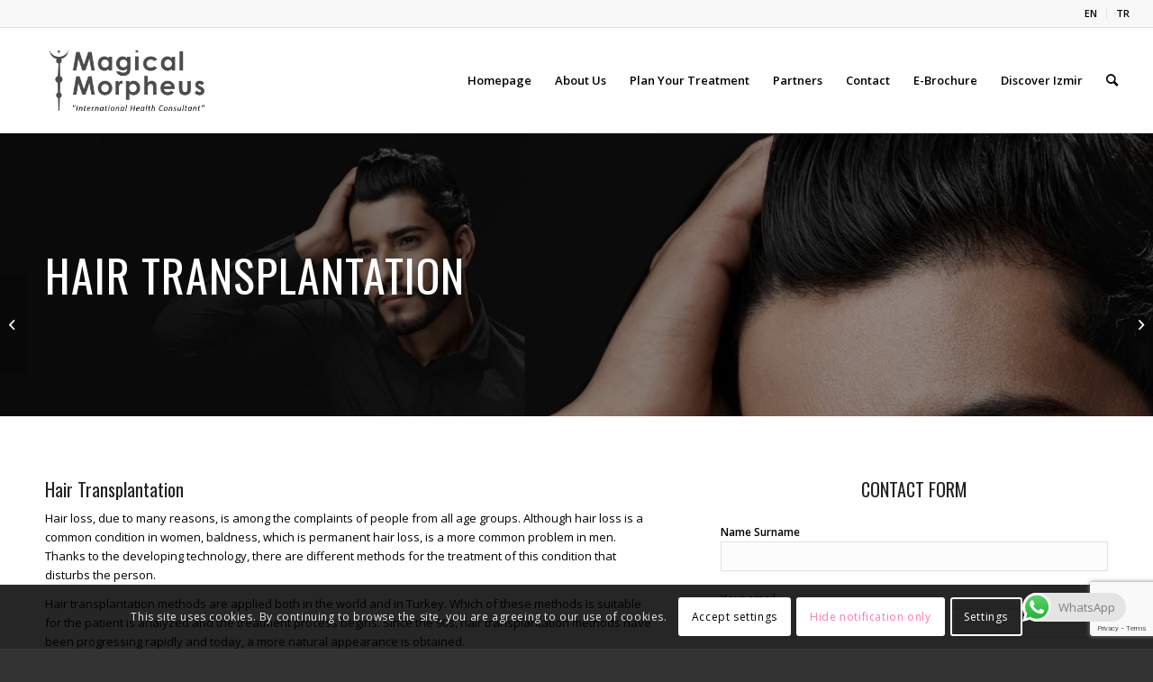

--- FILE ---
content_type: text/html; charset=utf-8
request_url: https://www.google.com/recaptcha/api2/anchor?ar=1&k=6LdueeUiAAAAAOAar17BHQ4rGi0KIsTuw4dzSZrS&co=aHR0cHM6Ly93d3cubWFnaWNhbG1vcnBoZXVzLmNvbTo0NDM.&hl=en&v=N67nZn4AqZkNcbeMu4prBgzg&size=invisible&anchor-ms=20000&execute-ms=30000&cb=lt8n3uiftr5m
body_size: 48780
content:
<!DOCTYPE HTML><html dir="ltr" lang="en"><head><meta http-equiv="Content-Type" content="text/html; charset=UTF-8">
<meta http-equiv="X-UA-Compatible" content="IE=edge">
<title>reCAPTCHA</title>
<style type="text/css">
/* cyrillic-ext */
@font-face {
  font-family: 'Roboto';
  font-style: normal;
  font-weight: 400;
  font-stretch: 100%;
  src: url(//fonts.gstatic.com/s/roboto/v48/KFO7CnqEu92Fr1ME7kSn66aGLdTylUAMa3GUBHMdazTgWw.woff2) format('woff2');
  unicode-range: U+0460-052F, U+1C80-1C8A, U+20B4, U+2DE0-2DFF, U+A640-A69F, U+FE2E-FE2F;
}
/* cyrillic */
@font-face {
  font-family: 'Roboto';
  font-style: normal;
  font-weight: 400;
  font-stretch: 100%;
  src: url(//fonts.gstatic.com/s/roboto/v48/KFO7CnqEu92Fr1ME7kSn66aGLdTylUAMa3iUBHMdazTgWw.woff2) format('woff2');
  unicode-range: U+0301, U+0400-045F, U+0490-0491, U+04B0-04B1, U+2116;
}
/* greek-ext */
@font-face {
  font-family: 'Roboto';
  font-style: normal;
  font-weight: 400;
  font-stretch: 100%;
  src: url(//fonts.gstatic.com/s/roboto/v48/KFO7CnqEu92Fr1ME7kSn66aGLdTylUAMa3CUBHMdazTgWw.woff2) format('woff2');
  unicode-range: U+1F00-1FFF;
}
/* greek */
@font-face {
  font-family: 'Roboto';
  font-style: normal;
  font-weight: 400;
  font-stretch: 100%;
  src: url(//fonts.gstatic.com/s/roboto/v48/KFO7CnqEu92Fr1ME7kSn66aGLdTylUAMa3-UBHMdazTgWw.woff2) format('woff2');
  unicode-range: U+0370-0377, U+037A-037F, U+0384-038A, U+038C, U+038E-03A1, U+03A3-03FF;
}
/* math */
@font-face {
  font-family: 'Roboto';
  font-style: normal;
  font-weight: 400;
  font-stretch: 100%;
  src: url(//fonts.gstatic.com/s/roboto/v48/KFO7CnqEu92Fr1ME7kSn66aGLdTylUAMawCUBHMdazTgWw.woff2) format('woff2');
  unicode-range: U+0302-0303, U+0305, U+0307-0308, U+0310, U+0312, U+0315, U+031A, U+0326-0327, U+032C, U+032F-0330, U+0332-0333, U+0338, U+033A, U+0346, U+034D, U+0391-03A1, U+03A3-03A9, U+03B1-03C9, U+03D1, U+03D5-03D6, U+03F0-03F1, U+03F4-03F5, U+2016-2017, U+2034-2038, U+203C, U+2040, U+2043, U+2047, U+2050, U+2057, U+205F, U+2070-2071, U+2074-208E, U+2090-209C, U+20D0-20DC, U+20E1, U+20E5-20EF, U+2100-2112, U+2114-2115, U+2117-2121, U+2123-214F, U+2190, U+2192, U+2194-21AE, U+21B0-21E5, U+21F1-21F2, U+21F4-2211, U+2213-2214, U+2216-22FF, U+2308-230B, U+2310, U+2319, U+231C-2321, U+2336-237A, U+237C, U+2395, U+239B-23B7, U+23D0, U+23DC-23E1, U+2474-2475, U+25AF, U+25B3, U+25B7, U+25BD, U+25C1, U+25CA, U+25CC, U+25FB, U+266D-266F, U+27C0-27FF, U+2900-2AFF, U+2B0E-2B11, U+2B30-2B4C, U+2BFE, U+3030, U+FF5B, U+FF5D, U+1D400-1D7FF, U+1EE00-1EEFF;
}
/* symbols */
@font-face {
  font-family: 'Roboto';
  font-style: normal;
  font-weight: 400;
  font-stretch: 100%;
  src: url(//fonts.gstatic.com/s/roboto/v48/KFO7CnqEu92Fr1ME7kSn66aGLdTylUAMaxKUBHMdazTgWw.woff2) format('woff2');
  unicode-range: U+0001-000C, U+000E-001F, U+007F-009F, U+20DD-20E0, U+20E2-20E4, U+2150-218F, U+2190, U+2192, U+2194-2199, U+21AF, U+21E6-21F0, U+21F3, U+2218-2219, U+2299, U+22C4-22C6, U+2300-243F, U+2440-244A, U+2460-24FF, U+25A0-27BF, U+2800-28FF, U+2921-2922, U+2981, U+29BF, U+29EB, U+2B00-2BFF, U+4DC0-4DFF, U+FFF9-FFFB, U+10140-1018E, U+10190-1019C, U+101A0, U+101D0-101FD, U+102E0-102FB, U+10E60-10E7E, U+1D2C0-1D2D3, U+1D2E0-1D37F, U+1F000-1F0FF, U+1F100-1F1AD, U+1F1E6-1F1FF, U+1F30D-1F30F, U+1F315, U+1F31C, U+1F31E, U+1F320-1F32C, U+1F336, U+1F378, U+1F37D, U+1F382, U+1F393-1F39F, U+1F3A7-1F3A8, U+1F3AC-1F3AF, U+1F3C2, U+1F3C4-1F3C6, U+1F3CA-1F3CE, U+1F3D4-1F3E0, U+1F3ED, U+1F3F1-1F3F3, U+1F3F5-1F3F7, U+1F408, U+1F415, U+1F41F, U+1F426, U+1F43F, U+1F441-1F442, U+1F444, U+1F446-1F449, U+1F44C-1F44E, U+1F453, U+1F46A, U+1F47D, U+1F4A3, U+1F4B0, U+1F4B3, U+1F4B9, U+1F4BB, U+1F4BF, U+1F4C8-1F4CB, U+1F4D6, U+1F4DA, U+1F4DF, U+1F4E3-1F4E6, U+1F4EA-1F4ED, U+1F4F7, U+1F4F9-1F4FB, U+1F4FD-1F4FE, U+1F503, U+1F507-1F50B, U+1F50D, U+1F512-1F513, U+1F53E-1F54A, U+1F54F-1F5FA, U+1F610, U+1F650-1F67F, U+1F687, U+1F68D, U+1F691, U+1F694, U+1F698, U+1F6AD, U+1F6B2, U+1F6B9-1F6BA, U+1F6BC, U+1F6C6-1F6CF, U+1F6D3-1F6D7, U+1F6E0-1F6EA, U+1F6F0-1F6F3, U+1F6F7-1F6FC, U+1F700-1F7FF, U+1F800-1F80B, U+1F810-1F847, U+1F850-1F859, U+1F860-1F887, U+1F890-1F8AD, U+1F8B0-1F8BB, U+1F8C0-1F8C1, U+1F900-1F90B, U+1F93B, U+1F946, U+1F984, U+1F996, U+1F9E9, U+1FA00-1FA6F, U+1FA70-1FA7C, U+1FA80-1FA89, U+1FA8F-1FAC6, U+1FACE-1FADC, U+1FADF-1FAE9, U+1FAF0-1FAF8, U+1FB00-1FBFF;
}
/* vietnamese */
@font-face {
  font-family: 'Roboto';
  font-style: normal;
  font-weight: 400;
  font-stretch: 100%;
  src: url(//fonts.gstatic.com/s/roboto/v48/KFO7CnqEu92Fr1ME7kSn66aGLdTylUAMa3OUBHMdazTgWw.woff2) format('woff2');
  unicode-range: U+0102-0103, U+0110-0111, U+0128-0129, U+0168-0169, U+01A0-01A1, U+01AF-01B0, U+0300-0301, U+0303-0304, U+0308-0309, U+0323, U+0329, U+1EA0-1EF9, U+20AB;
}
/* latin-ext */
@font-face {
  font-family: 'Roboto';
  font-style: normal;
  font-weight: 400;
  font-stretch: 100%;
  src: url(//fonts.gstatic.com/s/roboto/v48/KFO7CnqEu92Fr1ME7kSn66aGLdTylUAMa3KUBHMdazTgWw.woff2) format('woff2');
  unicode-range: U+0100-02BA, U+02BD-02C5, U+02C7-02CC, U+02CE-02D7, U+02DD-02FF, U+0304, U+0308, U+0329, U+1D00-1DBF, U+1E00-1E9F, U+1EF2-1EFF, U+2020, U+20A0-20AB, U+20AD-20C0, U+2113, U+2C60-2C7F, U+A720-A7FF;
}
/* latin */
@font-face {
  font-family: 'Roboto';
  font-style: normal;
  font-weight: 400;
  font-stretch: 100%;
  src: url(//fonts.gstatic.com/s/roboto/v48/KFO7CnqEu92Fr1ME7kSn66aGLdTylUAMa3yUBHMdazQ.woff2) format('woff2');
  unicode-range: U+0000-00FF, U+0131, U+0152-0153, U+02BB-02BC, U+02C6, U+02DA, U+02DC, U+0304, U+0308, U+0329, U+2000-206F, U+20AC, U+2122, U+2191, U+2193, U+2212, U+2215, U+FEFF, U+FFFD;
}
/* cyrillic-ext */
@font-face {
  font-family: 'Roboto';
  font-style: normal;
  font-weight: 500;
  font-stretch: 100%;
  src: url(//fonts.gstatic.com/s/roboto/v48/KFO7CnqEu92Fr1ME7kSn66aGLdTylUAMa3GUBHMdazTgWw.woff2) format('woff2');
  unicode-range: U+0460-052F, U+1C80-1C8A, U+20B4, U+2DE0-2DFF, U+A640-A69F, U+FE2E-FE2F;
}
/* cyrillic */
@font-face {
  font-family: 'Roboto';
  font-style: normal;
  font-weight: 500;
  font-stretch: 100%;
  src: url(//fonts.gstatic.com/s/roboto/v48/KFO7CnqEu92Fr1ME7kSn66aGLdTylUAMa3iUBHMdazTgWw.woff2) format('woff2');
  unicode-range: U+0301, U+0400-045F, U+0490-0491, U+04B0-04B1, U+2116;
}
/* greek-ext */
@font-face {
  font-family: 'Roboto';
  font-style: normal;
  font-weight: 500;
  font-stretch: 100%;
  src: url(//fonts.gstatic.com/s/roboto/v48/KFO7CnqEu92Fr1ME7kSn66aGLdTylUAMa3CUBHMdazTgWw.woff2) format('woff2');
  unicode-range: U+1F00-1FFF;
}
/* greek */
@font-face {
  font-family: 'Roboto';
  font-style: normal;
  font-weight: 500;
  font-stretch: 100%;
  src: url(//fonts.gstatic.com/s/roboto/v48/KFO7CnqEu92Fr1ME7kSn66aGLdTylUAMa3-UBHMdazTgWw.woff2) format('woff2');
  unicode-range: U+0370-0377, U+037A-037F, U+0384-038A, U+038C, U+038E-03A1, U+03A3-03FF;
}
/* math */
@font-face {
  font-family: 'Roboto';
  font-style: normal;
  font-weight: 500;
  font-stretch: 100%;
  src: url(//fonts.gstatic.com/s/roboto/v48/KFO7CnqEu92Fr1ME7kSn66aGLdTylUAMawCUBHMdazTgWw.woff2) format('woff2');
  unicode-range: U+0302-0303, U+0305, U+0307-0308, U+0310, U+0312, U+0315, U+031A, U+0326-0327, U+032C, U+032F-0330, U+0332-0333, U+0338, U+033A, U+0346, U+034D, U+0391-03A1, U+03A3-03A9, U+03B1-03C9, U+03D1, U+03D5-03D6, U+03F0-03F1, U+03F4-03F5, U+2016-2017, U+2034-2038, U+203C, U+2040, U+2043, U+2047, U+2050, U+2057, U+205F, U+2070-2071, U+2074-208E, U+2090-209C, U+20D0-20DC, U+20E1, U+20E5-20EF, U+2100-2112, U+2114-2115, U+2117-2121, U+2123-214F, U+2190, U+2192, U+2194-21AE, U+21B0-21E5, U+21F1-21F2, U+21F4-2211, U+2213-2214, U+2216-22FF, U+2308-230B, U+2310, U+2319, U+231C-2321, U+2336-237A, U+237C, U+2395, U+239B-23B7, U+23D0, U+23DC-23E1, U+2474-2475, U+25AF, U+25B3, U+25B7, U+25BD, U+25C1, U+25CA, U+25CC, U+25FB, U+266D-266F, U+27C0-27FF, U+2900-2AFF, U+2B0E-2B11, U+2B30-2B4C, U+2BFE, U+3030, U+FF5B, U+FF5D, U+1D400-1D7FF, U+1EE00-1EEFF;
}
/* symbols */
@font-face {
  font-family: 'Roboto';
  font-style: normal;
  font-weight: 500;
  font-stretch: 100%;
  src: url(//fonts.gstatic.com/s/roboto/v48/KFO7CnqEu92Fr1ME7kSn66aGLdTylUAMaxKUBHMdazTgWw.woff2) format('woff2');
  unicode-range: U+0001-000C, U+000E-001F, U+007F-009F, U+20DD-20E0, U+20E2-20E4, U+2150-218F, U+2190, U+2192, U+2194-2199, U+21AF, U+21E6-21F0, U+21F3, U+2218-2219, U+2299, U+22C4-22C6, U+2300-243F, U+2440-244A, U+2460-24FF, U+25A0-27BF, U+2800-28FF, U+2921-2922, U+2981, U+29BF, U+29EB, U+2B00-2BFF, U+4DC0-4DFF, U+FFF9-FFFB, U+10140-1018E, U+10190-1019C, U+101A0, U+101D0-101FD, U+102E0-102FB, U+10E60-10E7E, U+1D2C0-1D2D3, U+1D2E0-1D37F, U+1F000-1F0FF, U+1F100-1F1AD, U+1F1E6-1F1FF, U+1F30D-1F30F, U+1F315, U+1F31C, U+1F31E, U+1F320-1F32C, U+1F336, U+1F378, U+1F37D, U+1F382, U+1F393-1F39F, U+1F3A7-1F3A8, U+1F3AC-1F3AF, U+1F3C2, U+1F3C4-1F3C6, U+1F3CA-1F3CE, U+1F3D4-1F3E0, U+1F3ED, U+1F3F1-1F3F3, U+1F3F5-1F3F7, U+1F408, U+1F415, U+1F41F, U+1F426, U+1F43F, U+1F441-1F442, U+1F444, U+1F446-1F449, U+1F44C-1F44E, U+1F453, U+1F46A, U+1F47D, U+1F4A3, U+1F4B0, U+1F4B3, U+1F4B9, U+1F4BB, U+1F4BF, U+1F4C8-1F4CB, U+1F4D6, U+1F4DA, U+1F4DF, U+1F4E3-1F4E6, U+1F4EA-1F4ED, U+1F4F7, U+1F4F9-1F4FB, U+1F4FD-1F4FE, U+1F503, U+1F507-1F50B, U+1F50D, U+1F512-1F513, U+1F53E-1F54A, U+1F54F-1F5FA, U+1F610, U+1F650-1F67F, U+1F687, U+1F68D, U+1F691, U+1F694, U+1F698, U+1F6AD, U+1F6B2, U+1F6B9-1F6BA, U+1F6BC, U+1F6C6-1F6CF, U+1F6D3-1F6D7, U+1F6E0-1F6EA, U+1F6F0-1F6F3, U+1F6F7-1F6FC, U+1F700-1F7FF, U+1F800-1F80B, U+1F810-1F847, U+1F850-1F859, U+1F860-1F887, U+1F890-1F8AD, U+1F8B0-1F8BB, U+1F8C0-1F8C1, U+1F900-1F90B, U+1F93B, U+1F946, U+1F984, U+1F996, U+1F9E9, U+1FA00-1FA6F, U+1FA70-1FA7C, U+1FA80-1FA89, U+1FA8F-1FAC6, U+1FACE-1FADC, U+1FADF-1FAE9, U+1FAF0-1FAF8, U+1FB00-1FBFF;
}
/* vietnamese */
@font-face {
  font-family: 'Roboto';
  font-style: normal;
  font-weight: 500;
  font-stretch: 100%;
  src: url(//fonts.gstatic.com/s/roboto/v48/KFO7CnqEu92Fr1ME7kSn66aGLdTylUAMa3OUBHMdazTgWw.woff2) format('woff2');
  unicode-range: U+0102-0103, U+0110-0111, U+0128-0129, U+0168-0169, U+01A0-01A1, U+01AF-01B0, U+0300-0301, U+0303-0304, U+0308-0309, U+0323, U+0329, U+1EA0-1EF9, U+20AB;
}
/* latin-ext */
@font-face {
  font-family: 'Roboto';
  font-style: normal;
  font-weight: 500;
  font-stretch: 100%;
  src: url(//fonts.gstatic.com/s/roboto/v48/KFO7CnqEu92Fr1ME7kSn66aGLdTylUAMa3KUBHMdazTgWw.woff2) format('woff2');
  unicode-range: U+0100-02BA, U+02BD-02C5, U+02C7-02CC, U+02CE-02D7, U+02DD-02FF, U+0304, U+0308, U+0329, U+1D00-1DBF, U+1E00-1E9F, U+1EF2-1EFF, U+2020, U+20A0-20AB, U+20AD-20C0, U+2113, U+2C60-2C7F, U+A720-A7FF;
}
/* latin */
@font-face {
  font-family: 'Roboto';
  font-style: normal;
  font-weight: 500;
  font-stretch: 100%;
  src: url(//fonts.gstatic.com/s/roboto/v48/KFO7CnqEu92Fr1ME7kSn66aGLdTylUAMa3yUBHMdazQ.woff2) format('woff2');
  unicode-range: U+0000-00FF, U+0131, U+0152-0153, U+02BB-02BC, U+02C6, U+02DA, U+02DC, U+0304, U+0308, U+0329, U+2000-206F, U+20AC, U+2122, U+2191, U+2193, U+2212, U+2215, U+FEFF, U+FFFD;
}
/* cyrillic-ext */
@font-face {
  font-family: 'Roboto';
  font-style: normal;
  font-weight: 900;
  font-stretch: 100%;
  src: url(//fonts.gstatic.com/s/roboto/v48/KFO7CnqEu92Fr1ME7kSn66aGLdTylUAMa3GUBHMdazTgWw.woff2) format('woff2');
  unicode-range: U+0460-052F, U+1C80-1C8A, U+20B4, U+2DE0-2DFF, U+A640-A69F, U+FE2E-FE2F;
}
/* cyrillic */
@font-face {
  font-family: 'Roboto';
  font-style: normal;
  font-weight: 900;
  font-stretch: 100%;
  src: url(//fonts.gstatic.com/s/roboto/v48/KFO7CnqEu92Fr1ME7kSn66aGLdTylUAMa3iUBHMdazTgWw.woff2) format('woff2');
  unicode-range: U+0301, U+0400-045F, U+0490-0491, U+04B0-04B1, U+2116;
}
/* greek-ext */
@font-face {
  font-family: 'Roboto';
  font-style: normal;
  font-weight: 900;
  font-stretch: 100%;
  src: url(//fonts.gstatic.com/s/roboto/v48/KFO7CnqEu92Fr1ME7kSn66aGLdTylUAMa3CUBHMdazTgWw.woff2) format('woff2');
  unicode-range: U+1F00-1FFF;
}
/* greek */
@font-face {
  font-family: 'Roboto';
  font-style: normal;
  font-weight: 900;
  font-stretch: 100%;
  src: url(//fonts.gstatic.com/s/roboto/v48/KFO7CnqEu92Fr1ME7kSn66aGLdTylUAMa3-UBHMdazTgWw.woff2) format('woff2');
  unicode-range: U+0370-0377, U+037A-037F, U+0384-038A, U+038C, U+038E-03A1, U+03A3-03FF;
}
/* math */
@font-face {
  font-family: 'Roboto';
  font-style: normal;
  font-weight: 900;
  font-stretch: 100%;
  src: url(//fonts.gstatic.com/s/roboto/v48/KFO7CnqEu92Fr1ME7kSn66aGLdTylUAMawCUBHMdazTgWw.woff2) format('woff2');
  unicode-range: U+0302-0303, U+0305, U+0307-0308, U+0310, U+0312, U+0315, U+031A, U+0326-0327, U+032C, U+032F-0330, U+0332-0333, U+0338, U+033A, U+0346, U+034D, U+0391-03A1, U+03A3-03A9, U+03B1-03C9, U+03D1, U+03D5-03D6, U+03F0-03F1, U+03F4-03F5, U+2016-2017, U+2034-2038, U+203C, U+2040, U+2043, U+2047, U+2050, U+2057, U+205F, U+2070-2071, U+2074-208E, U+2090-209C, U+20D0-20DC, U+20E1, U+20E5-20EF, U+2100-2112, U+2114-2115, U+2117-2121, U+2123-214F, U+2190, U+2192, U+2194-21AE, U+21B0-21E5, U+21F1-21F2, U+21F4-2211, U+2213-2214, U+2216-22FF, U+2308-230B, U+2310, U+2319, U+231C-2321, U+2336-237A, U+237C, U+2395, U+239B-23B7, U+23D0, U+23DC-23E1, U+2474-2475, U+25AF, U+25B3, U+25B7, U+25BD, U+25C1, U+25CA, U+25CC, U+25FB, U+266D-266F, U+27C0-27FF, U+2900-2AFF, U+2B0E-2B11, U+2B30-2B4C, U+2BFE, U+3030, U+FF5B, U+FF5D, U+1D400-1D7FF, U+1EE00-1EEFF;
}
/* symbols */
@font-face {
  font-family: 'Roboto';
  font-style: normal;
  font-weight: 900;
  font-stretch: 100%;
  src: url(//fonts.gstatic.com/s/roboto/v48/KFO7CnqEu92Fr1ME7kSn66aGLdTylUAMaxKUBHMdazTgWw.woff2) format('woff2');
  unicode-range: U+0001-000C, U+000E-001F, U+007F-009F, U+20DD-20E0, U+20E2-20E4, U+2150-218F, U+2190, U+2192, U+2194-2199, U+21AF, U+21E6-21F0, U+21F3, U+2218-2219, U+2299, U+22C4-22C6, U+2300-243F, U+2440-244A, U+2460-24FF, U+25A0-27BF, U+2800-28FF, U+2921-2922, U+2981, U+29BF, U+29EB, U+2B00-2BFF, U+4DC0-4DFF, U+FFF9-FFFB, U+10140-1018E, U+10190-1019C, U+101A0, U+101D0-101FD, U+102E0-102FB, U+10E60-10E7E, U+1D2C0-1D2D3, U+1D2E0-1D37F, U+1F000-1F0FF, U+1F100-1F1AD, U+1F1E6-1F1FF, U+1F30D-1F30F, U+1F315, U+1F31C, U+1F31E, U+1F320-1F32C, U+1F336, U+1F378, U+1F37D, U+1F382, U+1F393-1F39F, U+1F3A7-1F3A8, U+1F3AC-1F3AF, U+1F3C2, U+1F3C4-1F3C6, U+1F3CA-1F3CE, U+1F3D4-1F3E0, U+1F3ED, U+1F3F1-1F3F3, U+1F3F5-1F3F7, U+1F408, U+1F415, U+1F41F, U+1F426, U+1F43F, U+1F441-1F442, U+1F444, U+1F446-1F449, U+1F44C-1F44E, U+1F453, U+1F46A, U+1F47D, U+1F4A3, U+1F4B0, U+1F4B3, U+1F4B9, U+1F4BB, U+1F4BF, U+1F4C8-1F4CB, U+1F4D6, U+1F4DA, U+1F4DF, U+1F4E3-1F4E6, U+1F4EA-1F4ED, U+1F4F7, U+1F4F9-1F4FB, U+1F4FD-1F4FE, U+1F503, U+1F507-1F50B, U+1F50D, U+1F512-1F513, U+1F53E-1F54A, U+1F54F-1F5FA, U+1F610, U+1F650-1F67F, U+1F687, U+1F68D, U+1F691, U+1F694, U+1F698, U+1F6AD, U+1F6B2, U+1F6B9-1F6BA, U+1F6BC, U+1F6C6-1F6CF, U+1F6D3-1F6D7, U+1F6E0-1F6EA, U+1F6F0-1F6F3, U+1F6F7-1F6FC, U+1F700-1F7FF, U+1F800-1F80B, U+1F810-1F847, U+1F850-1F859, U+1F860-1F887, U+1F890-1F8AD, U+1F8B0-1F8BB, U+1F8C0-1F8C1, U+1F900-1F90B, U+1F93B, U+1F946, U+1F984, U+1F996, U+1F9E9, U+1FA00-1FA6F, U+1FA70-1FA7C, U+1FA80-1FA89, U+1FA8F-1FAC6, U+1FACE-1FADC, U+1FADF-1FAE9, U+1FAF0-1FAF8, U+1FB00-1FBFF;
}
/* vietnamese */
@font-face {
  font-family: 'Roboto';
  font-style: normal;
  font-weight: 900;
  font-stretch: 100%;
  src: url(//fonts.gstatic.com/s/roboto/v48/KFO7CnqEu92Fr1ME7kSn66aGLdTylUAMa3OUBHMdazTgWw.woff2) format('woff2');
  unicode-range: U+0102-0103, U+0110-0111, U+0128-0129, U+0168-0169, U+01A0-01A1, U+01AF-01B0, U+0300-0301, U+0303-0304, U+0308-0309, U+0323, U+0329, U+1EA0-1EF9, U+20AB;
}
/* latin-ext */
@font-face {
  font-family: 'Roboto';
  font-style: normal;
  font-weight: 900;
  font-stretch: 100%;
  src: url(//fonts.gstatic.com/s/roboto/v48/KFO7CnqEu92Fr1ME7kSn66aGLdTylUAMa3KUBHMdazTgWw.woff2) format('woff2');
  unicode-range: U+0100-02BA, U+02BD-02C5, U+02C7-02CC, U+02CE-02D7, U+02DD-02FF, U+0304, U+0308, U+0329, U+1D00-1DBF, U+1E00-1E9F, U+1EF2-1EFF, U+2020, U+20A0-20AB, U+20AD-20C0, U+2113, U+2C60-2C7F, U+A720-A7FF;
}
/* latin */
@font-face {
  font-family: 'Roboto';
  font-style: normal;
  font-weight: 900;
  font-stretch: 100%;
  src: url(//fonts.gstatic.com/s/roboto/v48/KFO7CnqEu92Fr1ME7kSn66aGLdTylUAMa3yUBHMdazQ.woff2) format('woff2');
  unicode-range: U+0000-00FF, U+0131, U+0152-0153, U+02BB-02BC, U+02C6, U+02DA, U+02DC, U+0304, U+0308, U+0329, U+2000-206F, U+20AC, U+2122, U+2191, U+2193, U+2212, U+2215, U+FEFF, U+FFFD;
}

</style>
<link rel="stylesheet" type="text/css" href="https://www.gstatic.com/recaptcha/releases/N67nZn4AqZkNcbeMu4prBgzg/styles__ltr.css">
<script nonce="jAr0x0npIPKv1IvnubQYzQ" type="text/javascript">window['__recaptcha_api'] = 'https://www.google.com/recaptcha/api2/';</script>
<script type="text/javascript" src="https://www.gstatic.com/recaptcha/releases/N67nZn4AqZkNcbeMu4prBgzg/recaptcha__en.js" nonce="jAr0x0npIPKv1IvnubQYzQ">
      
    </script></head>
<body><div id="rc-anchor-alert" class="rc-anchor-alert"></div>
<input type="hidden" id="recaptcha-token" value="[base64]">
<script type="text/javascript" nonce="jAr0x0npIPKv1IvnubQYzQ">
      recaptcha.anchor.Main.init("[\x22ainput\x22,[\x22bgdata\x22,\x22\x22,\[base64]/[base64]/[base64]/[base64]/[base64]/[base64]/KGcoTywyNTMsTy5PKSxVRyhPLEMpKTpnKE8sMjUzLEMpLE8pKSxsKSksTykpfSxieT1mdW5jdGlvbihDLE8sdSxsKXtmb3IobD0odT1SKEMpLDApO08+MDtPLS0pbD1sPDw4fFooQyk7ZyhDLHUsbCl9LFVHPWZ1bmN0aW9uKEMsTyl7Qy5pLmxlbmd0aD4xMDQ/[base64]/[base64]/[base64]/[base64]/[base64]/[base64]/[base64]\\u003d\x22,\[base64]\\u003d\\u003d\x22,\x22w4/ChhXDuFIXMsO/wr5fVsO/w7fDtMKpwqtvAX0Dwq7ClMOWbi5cVjHChz4fY8O9ccKcKWxDw7rDsz3DqcK4fcOMYMKnNcOycMKMJ8OQwr1JwpxHMADDgA0JKGnDvxHDvgEpwqUuARRtRTUhNRfCvsKtesOPCsKvw4zDoS/CrjbDrMOKwqPDvWxEw4PCkcO7w4Q4HsKeZsOewrXCoDzCix7DhD85ZMK1YGrDjQ5/OsKyw6kSw7hYecK6UTIgw5rCvQF1bzwdw4PDhsK6Dy/[base64]/woPCiyzCiSVBw4HDilfDvV3CklNVw7QrwrzDs2xVNm7DnG3CgcK5w5dbw6NlLMKew5TDl07Dr8ONwo96w4fDk8Orw5DCnj7DvsKmw4UERcOiVjPCo8Oyw5dnYlxJw5gLdsObwp7CqFvDgcOMw5PCqQbCpMO0TULDsWDCnC/CqxpgFMKJacKKWsKUXMKWw6J0QsKKZVFuwrx4I8KOw7nDoAkMI0theX8Gw5TDsMKAw4YueMOiFA8aSSZgcsKOGUtSCgVdBTNRwpQ+fMO3w7cgwq3Cn8ONwqxaZT5FM8KOw5h1wpfDtcO2TcOfecOlw5/Cu8KnP1g6wpnCp8KCGMKwd8KqwonCosOaw4pIWWswScOyRRt6L0Qjw4PCsMKreHpDVnNrIcK9wpxxw4N8w5Y6wqY/w6PCu3oqBcOvw6QdVMOdwr/DmAIRw6/Dl3jCjMK2d0rCucOqVTgjw65uw510w7BaV8K/b8OnK3jCr8O5H8KcdTIVfsORwrY5w4lhL8OsR2opwpXCnGwyCcKNBkvDmmrDsMKdw7nCq3ldbMKTH8K9KCrDrcOSPQLCr8ObX0jCpcKNSVzDosKcKw/ClhfDlyDCtwvDnXjDrCEhwobCssO/RcK3w7ojwoRuwqLCvMKBNUFJIRVJwoPDhMKiw5YcwobCgnLCgBEVElrCisK+TgDDt8KcPFzDu8KTa0vDkTnDjsOWBRDCvRnDpMKewodufMOsBk9pw4FdwovCjcKCw4x2CzsMw6HDrsK/GcOVwprDqsOmw7t3wos/LRR2GB/DjsKZdXjDj8ORwpjCmGrCgznCuMKiLsKrw5FWwqbCg2h7GQYWw7zCpzPDmMKkw5jCpnQCwogLw6FKYMO8wpbDvMOiCcKjwp1Cw59iw5AyHxBRNDbCvW/Dt0nDr8ORMMKCKwMiw4lDbcOFYA92w47Dh8KqakTCk8KHIXNLcMKUf8OJNFDDvGhSw74rBETDvzI4RkHCiMKOPsOjw5nDkk8mw7A5w5xWwqzDvxUYwqzDiMOJw4Ziwo7CsMKWw5ouVsO/[base64]/[base64]/CsMOxZgvDpQAyaCwRYMKoRMKRRhzDiylEw7ksFC7DqcKTw6/ClsOuAwwcw5XDk0tKQQvCt8Kjw7TCg8OFw5zClsOPw67CgsOIwpdNME3Cu8K5aH0iIMK/[base64]/Cp27Cm8O4woXCsEZ6w7PCs0bCnzrCo8O5Wx/DgENsw4/CqicSw4DCp8Kvw7bCnBXCnMOUw4V4wpTDnnDCicOqIyUBw7DDkzrDgcKAfcKrQcOJMVbCl1duesK2MMO2Qj7CnMOZw5FEL1DDkHgEacKZw5fDhMK5A8OMZcOmP8KWw5DCoh/DrkjCoMK1fsK9w5Elw4bCm01+KErCvCXDoXQMTBFCw5/Dn1DCnsK5HwPCjcO4U8KHeMKzXEXCoMKMwoHDncKPJhfCjE3DkmEtw4LCoMOSwo3CscKXwplYZSvClsK6wrdTNsO6w6LDiFHDs8OlwprDv3lxSMONw5E+DMKDwr/CknRrOGvDpVQQw6HDgcKLw7Q9XhTCui16w7TDpkNaPmrCpU9RYcOUwot0CcOVTStsw53CrMO4w4fDmcK7w7LDr2HCisOtwrbCuV3DtMOew63ChcKewrVWCTLDp8KNw7vClcOMIxBmXW/DjcKcw54xWcORVcOCw5xgf8Kbw71sw4bCpMOhw7HDvMK7worDh1PDpjrCtXzDhMO5X8K5b8OwXMOfwrzDscOqFl/ChkBnwr0Dwo45w67Ck8KFwolLwr7Dq1sacWYFwpc/w5HDokHDpUl1wrvDozVMBQHDll90w7fCvG/DncK2WT5fQMOIw6PCqcOgwqArCcOZw5jCmQPDogDDtHYqwqdIZ0c/[base64]/DvMOiWwXCs8KCwqDDs8Olw4TCncOeS8OkcgTDiMKpBMOnw5InRwbDp8OTwps7c8KawofDmUYkRMOnY8Kxwr7CrcK1KCLCqMOrLMKPw4fDqyLCkzfDsMKBEyEUwo/DssOIezMKwpxbw7A5TcOmw6hFb8KWw5nDq2jCjwpsDsKPw6bCriZrw5jCgiR/[base64]/wojCrwPDu8KBw7LCisKrCsOhwoLDgMK8CyrCoMKJOMOtw5QLL0haKMOrw74lF8O4w4nDpDXDp8K1GRHDhHbCvcK3S8OtwqXDkcOzw5JDwpcdw4F3w5olw4fCmFx2w5nDrMOjQ11Xw4gJwotHw6cXw4UQW8KVwrnCu3l/[base64]/wod7XTrDhcKlwqTCtlcOw4XChllAB8KiZwjDhMKGw6LDm8O7Sy9fFcKETSfDqlBuwobCt8K1B8Oow4rDoRvCsj7Dm0nDq13CvsK4w5zCpsKmw7gww73DkEPDosOlJhB9wqALwq3DgMOCwpvCq8OkwpN4wqHDuMKpE2/CujzCnUN3AsKsecOjAiZWEhHCkXEFw7l3worDk04Awq0uw494KkzDtcOrwqPDlcOIQcOAD8OTfH3Dr0zChGvCj8KBNlTCp8KcVRMkwp3Cm0DCjcKuwrvDrCrCkz4FwqRfbMOmNVAywpwPYAHCmsK+wrpDw78xZg/DjllnwosbwpbDsEjDh8Krw5l2KB7DtSDChsKhCcKqwqR4w785AMOuw7rDmnHDqwbDtsOZZcObei7DmxwwHcO2Ikoww5bCsMOjeA/DtcKcw794WRTDh8KYw5LDp8Kjw6h8Eg/CkSPDgsKBIjxpTsOOQMKJwpXCj8OvRVUTwqs/w6DCvsOXTcKqVMKKwpYAc1jDgEAtNcODw4BUw7jDkcOMT8K4w7vDrglpZEzDkcKtw7jClz3Du8OZR8KbKsOVbQ/Dr8OzwqbDqcOEwpDDjMO8KRDDjRJ5w5wMSsK/[base64]/DuMOuw4jCmyp4w6Irw7rCj8O6wpnDtnZzUDPDjFbDicKDCMKnbwNgECo0L8K0wo1jw6bChW8KwpQIwoJPb1N3w7A+RjzCn2HDuURNwqxJw5DCjMK8P8KbJRhewpLDqsOQASBiwqQAw5R/ZTTDncOww7cwYcOVwqnDgGNeHcKBwpDDh00Xwoh9CsKFfGzCk2/Co8OEw7Blw53ClMK1wrvCh8K0WGDDrsKzw6sfMsKWwpDDqmADw4AQG08Kwqpyw4/DuMOObCoYw4hXw7jDhcKSOsKAw416wpMiB8KwwpkhwpjDlwxfIxNawp49w5LCosK6wqnDrkB1wqwow5/Dp0rDu8KZwpwfV8O5HSPCk0owdH/DjMO9DMKDw4lpcHjCqztJTcOrw63Dv8KdwrHCssOEwrjCjMOMdSHChsKRKMKMwqfCih5jFcO1w6zCpsKIwoLCkW7Cj8OJMiZTQ8OfCcKKbCRgXMOoPCnCocKOICZAw60tRmtBw5zCosOEw7/CscKff24cwow1wphgw7/DmRxywq4YwqLCjMOtaMKRw4HChGDCkcO3ITEIJsKhw7DCh2dHPSDDhWbDjiRQwrXDmcKfeU/[base64]/DnTrCkVl5HAZNw5fDrVo2H1weE07CuANWw5LDqQ/[base64]/w70xZ1UjfXp5wr7DpDcvJcKofEnDicOkS3zDljbCgMKxw4x8wqTDpcOtw7YaLMKowroPwpDCoDnDtMOxw5BIfsOVOEHDjsKQbF5AwqtQGjDCl8KbwqvDisKWwrhfcsKiC3gzw505w6lzwoPDsko9H8OGworDtMOvw67CscKVwq/Di1xOwq7CtMOOw5Z/C8K4wqllw7rDhEDCtMKNwqbCgX8Nw5FCwoLCvAvDqcKUwqdmYcOjwrzDvsOodCrDlD1rwq7DpzNVd8OQw4oebW/DscK0UE7Cq8OEfcK3CMOoN8KjBELCosOrwrLCsMK6w5rCrXBAw6o7w75BwoI3dsKtwrsvO2TCicOdUmLCpT0YJx5jFgnDssK4w6XCu8O6w6jCmFfDnjVaPD/Ctkd2E8Kmw73DkcONwojDqsO8GsOVZCbDmcOgw4sHw5JHFcO+U8O0ecKlwrcbNg9WcMKtVcO0wonCu2tKPkfDucOaGhlvQcKkbMOVE1ZMO8KCwpRgw6hSM2TCuHMxwprDnyxcVjdbwq3DusO6wo8GIA/Do8OcwoM4TE95w7YVwo9fKsKIZQ7Co8OQwqPCswg5BMOmwqs8woI7d8KLZcO6wp5mHEYXBcKwwrTDqjPDhiIXwo5Iw77Dv8Kbw7pOGU/DuklWw5RVwrfDg8O7a1Ybw67DhUcxWzFOw4jCncOfecKdwpXDk8OIwq7Cq8O9w74swpUYCgJ+QMOJwp3DpxcRwoXDr8KHRcK/w53DicKswoLDqMKywp/DlcKtw6HCoTLDlinCm8K9woY9VMOVwppvElzDlkwhNBDCvsOjY8KJGsORw5/[base64]/[base64]/DlW8dSyHDlcKqwpTDjcKywqQyI1vDpk/CsQIYI0w4w5pKScKuw5jDj8KYwqrCpMOgw6PDqMKDDcKYw4AuDMKafzUAdRrCkcOPw6R/wrUswqNyasOAw5DCjFJawpoMXVlvwoVewr9hIMKJV8ODw4PDlMOrw5h7w6HCrcO1wpnDm8OfdBfDsl3DiB4bVgh7ImXChcOIWMK8RMKcKsOAacO3acOeAMOfw77DngkFWMK/Tz4Nw7jCvETClMOJw6DDoSbDg0QPw7oTwrTDpX88wpbCnsKTwpfDsTzDr2jDqWHCnlc/w6LCv3cfL8KIUjPDjMOZI8KKw6rCkBEVXMO/HUHCokfCvhE9wpBXw4zCqgPDvmHDrVjCohRkCMOIBMKeLcOEfHnDk8ORwolFwpzDucKMwp/ClMOcwr7CrsONwqzDnsOfw4hOb31TbnzCuMKMNnR2w4ccw6AtwpHCsSrCvcObDlbCgy3Cq1vCsURHYHbDtCJ/[base64]/wpoowoTDizLCpEMQfCBfw4bCiztNw6TDiMOHw77Dgw8HM8Ohw6sNw5TCocO2YcOZNBHCsh/CgWDDsBEMw51PwpLDuiddfcOqKsK9eMKew7V2JmFVKRbDtMO1HWsuwoXDgVnCuRnCtMODQsOsw7omwoVDwq4uw57CkX3CuwRxOT0yQmPDgRfDpCzCoBJCJMOiw7Raw4zDkAHCq8KUwrDDo8KvPUHCocKHw6ALworCi8KFwp8Jb8KZeMOdwrnCmcOewphgw5kxGMKywr/CqsKNDMK9w58vEMK0wqtoGiDCsDLCtMOPMcOJNcKMwpjDnkMfWMOVT8KuwpJuw4cKwrFMw5g/GMOJYEnCoV5gw7EYN1NHIRjCpMKdw4EQRcKFw4LCucOSw4ZxXT99HsK7w7RKw70KOiIqfULDncKkJ3rDjMOKw7oDFBjDksK1wqHCgGPDnwnDpcKtaFDCvS84MUrDrMOEw5bCscKkOMOrEWQowqIXw6/CkcONw7LDvzAXTXF8IypLw5pqw5Yww5QvUcKKwox8wrsnwoHClMO/JMKFDRdGHhzDkMOqwpQmKMK3w78mbsOpw6BFWMO4VcOGecO/XcKnwqDDrH3DlMKpeDotOsKdwp93wp/CnhNsScKgw6cSKRjDmjwsMAFIGTPDkMOgw7HCiGXCtcKEw4IDw6dYwqEscMO0wrEmwpwGw4DDinB0DsKHw4U2w7wMwrjDsU8fEV7CvcO8EwMyw5LCosOwwq3CkH3DhcK0MG4vFWEMwoYJwrLDpB/CkVJ4wq5aCmrCucODNMOYOcK1w6PDmcKLwr3DgV/DhjtKw4nDqsK1w7hSQcK3a0PCrcOyDG3Cvz0Nw61Uwqd1DyfDoyp0w7zCiMOpwqkTw4wMwp3Cg31uScK4wpYDwpV+wqdjbwrCihvDlnhmwqTCo8KkwrrCtyAtwp5uLzPDixbClcK8fMOywr3CgjHCucK0wpguwr0Ywq1hEkvCkH4FE8O/[base64]/Cs8KefMOMworDrkx0wq7DjToSwoNbwqnCjRoPwqTDsMKRw5J4NsOyV8OfXBTCjSJJcmADR8OsW8Kwwqs2MVXCkgvCn3/[base64]/[base64]/CpH3CscO1w59xwpLCmcK6w6rCjsKQw5UBwofCsVhZw4nCnsKBwrTCv8Opw5fDhDsOwqNGw4vDlsOAwrDDl0LDj8Oow7RfEh8TA1PDhXFQIBTDtRzDrhlFdcKXwq7DsmrCh35EP8Kaw5lDFMKhPQXCq8KfwpRyLMOoIwDCs8OZworDg8OWwrzCtA3ChmApSxIxw7/[base64]/WgZHwrAwe0rDv01sw4DCgUM0b3nDq8KlHksJZnbDv8Oiw41Fw7fCsFvChyrDlD7Cv8Osa2c+PFYkKWwhasKkw55oLBB8UcOEccKSMcOGw40bf2g/[base64]/DrVcobQbDjcOFw6TDqcOqwqcAT8OKWMKCwpp1ATM0ScOHwoZ9woJgCmYcJzoxX8O0w5YEXykJSFjCuMO5LsOAwozDk0/[base64]/DMKOGMKlM3rCncKkb8OjLsKYTFLDo3hBMiAPwpNOwoIIN38ON0U6w4PCisOOE8Oow6/DisOzUsKBwqjCmxQ7fMKswpYhwodWalrDuXLCk8Kawq7Cg8K8wpbDrA4Iw4bDoT9Ww5c4UklDQsKNb8KhFMOrwovCpMKQwqLDi8KsXGI2w58aAcKwwpjCrW4ya8OFa8OLXMO8w4rCh8Opw7bDgFI1ScKqLsKkTDsTwqnCvcOKBsKnZ8OtbGgYwrPCmS82A1IxwrLCvC/DqMK0wpHCgXDCtsKSGjvCpMKSN8K8wrLChmdiXMO/c8OcecK0D8Omw73Cu2fCuMKPXHANwr4zNMOAE1EHL8KbFsOWw4zDj8KDw4nCr8OCCMKvXRBHw5fCjcKUwqhfwpTDonfCi8Omwp7CokjCmQ/DoWMpw7rDrkB0w5rCtgjDsEBewoTDg0PDucOQU3/Cg8OywpRpecKVPGEpNsKCw7R/[base64]/Cp2XDscK5cMKowrbCkUvDtVnDtRHDui1iDMOBw73DhjMtwodtw5rDnFdyC1sOOiZcwpnDmzbDlcKGXxHCvsOgcBdnwrp+woZYwrpTwr7Dh2kRw6XDpB/CjsOvO17ClyETwq7CpzYhIQDCozwNNMOLc17Co38rw7TCqsKpwpk4SljCkH9LPMK5S8O+wqTDngbCiHvDl8KidMKVw5PDi8ODw6phRh/DncKMf8KSw6Z3EcOFw4scwrTDm8KOJcKZw60uw6p/Q8OSbGjCj8KvwolAw6jCncOpw7zDt8OOTinDqsKTYhPCnV3DtEPChsKBwqgqWsOQC31JJVRDKXJuw4TCkT9bw5/Djj/CtMOPwpEswonCl1oKDz/DinlhCWHDjh4fw7QnWhbCu8Oxw6jChhRSwrdWwqXDlsOdwoXCsX/[base64]/CixdGN8KGKsOrbMOkw7jDl1BeCsOuwo/CocK+w4bCs8KZw4jDnUFyw4AaAFPDjsKew6tlDsKsdXJ3wpALQMOUwqjCgk45wqTCqWfDscOWw5UnDz/DqMKYwqc2ZjLDjMOsKsOVVsOJw79Xw6whCz/DhMOpAsK0OsO2HkvDgWosw7/Cm8ObPUDChiDCrhdGw5PCtCMFKMOOLsOMwrTCsmYowp/Do0PDtGjCi0jDm23CoRHDr8Kdw44Lc8ORXl7DtRDCmcOfWcKCWnPCoFzDv2fDmRbCrMOZERsywr5gw4vDgMKKwrfDjnvCjMKgwrbChsO/YgrCoC3Du8ONfsK7f8OXdcKYesKRw4rDmsOew49nTUDClwfCqsOYasKiwrbCu8O0NVgmQ8OIw6ddbyUEwoFpKgjCgMK0M8KSw5onZcK7wr8tw6nDkcOJw7rDgcOew6PChcK0ZB/Chw8Pw7XDhDHCsSLDn8K/JcOPwppWLsKzw6dZW8Otw7MuU1APw4hJwoPCk8KAw7jDrMOHYgIhXMOBwr7CpG7DkcOYGcKiw6vDsMKkw5bCrTLCpcOowrJ0fsKLQkdQJMK/[base64]/CiMO/KF/DpH/Di8KXw49iwrdawpwfw6Ylw6Bfwp/[base64]/XFfDjUPDisKsC8OfwqI+w7PDvsOQw4/Cj8KUBUvDisOnWnDDtMOsw7DCu8KfZU7Ct8KsbcKNw683w6DCscKjS1/CjHp+aMK7wqzCriTCm2RXZ1rDlcORAVHCnHzCo8OFIQUcFEnDlR3CkcKQUzDDlX3DqsOsfMOYw5gyw5zDi8OTwqlQw5XDqgNpwr3CpjTChEvDt8OIw6sYawzCkcKlw4fCnznDh8KNK8Ofwrk4IsO6GU/[base64]/Dkg7ClVXCu8KdYcKZTF/DpAFHdsK/[base64]/CvQzCpx3CrMK9CGvClz/Cj8KDFTYUURYDLsOfw6siwrNAGlDCo0ZWwpbCuzRDw7PDpQnDg8KQYVkew5k2NkBlw4pAcsOWaMKnwrA1BMOOBnnCqRRAbxTDr8KQUsKQSlNMVxbDlcKMLR3CgyHClGvCrzs6wrzDnsO/csKsw7bDmMOlw6HDohcQwoLClXXDtgTDml5Nw54hwq/Du8OnwqLCqMOnSMKZwqfDhsO3wp/CvER4MErCrsKjSMKTw51/dGBEw6BtDkfDpMOgwqvChMO0PAfCrQLDuTPCusK9wr5bEnTDmcKWw5ACw7PCkFg6IcO+w6kIMEDDt3xgw6zDocOdIMORFsOAwoJCRcKqw7nCtMOKwrgsMcKaw5LDmF06WcKEwr7CjG3CmsKTd1BOe8KBP8K/w5JWXsKHwpsIQEM4w6kPwogrw6fCqSHDt8K9aUF7w5c3wqhcwo0fw68GHcKudsO5e8Omwo4jw40ywrfDuTxCwo93w67CrSHCmyEadA5Gw6t8NcKvw6XCpcK5w43Cv8KAwrY/[base64]/bhMew6hDasOww6LDmTzDuGHCu0U/FsO1PcKpw4HDrcKsQhTDh8OJVHfDksOAKcKQJQgKE8OjwqXDrcK1wovCgH/DgMOXHcOWw4nDsMK1esK/FcKxw7BpEGorwpDCm1/CvMOkQ1PCjVfCtmMqw6TDgRt0CsKPwrjCrGHChDBrw54RwrHDln3CuQbDjQbDocKKTMOVw61SbsOSEnrDmcOCw6/[base64]/[base64]/Dv8KVMMKBwqHDtFI5e2DCmsKew6dxw5c+wrUQwqzDqDE5aCFpBmpMQsOzL8OHD8KnwobCqMKCacOcw7Ycwoh6w4AbNgDCrQkfSlrCjRLCs8KGw47CmXB5W8OEw7jCmcKwG8Ozw7fChmN9w7DCqUUrw6BhFcKJCmDCrVdEaMOkJsOTLsOtw6o9wqctcMOEw4/[base64]/DlDFsw7NtacOgCwdhTMOHQcO8w6fCqxDCuUt5JmXCn8ONLGtCT2Jiw5DDtsO+EMOTw5YVw4AFAXVSVsK9bMO3w4bDv8KBbMKrwrIXwoLDoSTDh8O1w4vDlHgrw7wHw4DDjsK1N04FBsOPMMKwLMOHwoFhwqhyJinDhHE7UcKxwpkQwp/DqyDCijHDrRbCmsOmwpTDlMOQTA0rX8OPw6/CqsOHw7XCosOMAF7ClFvDucOLeMOHw71uwr3DmcOnwoBZw4Z/Uh8sw73CsMO+A8KRw4Nsw5zDuVTDlA7CtMObwrLDgcO0d8OBwowwwrTCncOGwqJWwoPDji7DqjPDhkwOw7fCiGrChGVqDcKQHcOLw55Two7DusK1SMOhVFN3KcOnw4rCrsK8wo/DlcK4wo3DmcOOJcObQxnCvRPDuMOzw6jDpMOww7bCtsOUFMOuwph0Y0k0dkfDpMKjH8O2wp5Kw6Q8w4XDlMK8w6k0wpzCmsOGbMKZwoNkw7Y6SMOcSzDDuGjCvXkUw5nCjsK/Ng3Cp3o7FW7CtcK6bcO9wpd3w7HDgMOjOzZ+JMOaaVNMFcORRUzCoSlPw4DChVFAwqbCiy3CkTY/woAhwrTCpsOzw4nChVAFbcOuAsKMYxAGRyvCmU3CusKTwr7CpzVNw6vCkMK6XMKxasOOAMKhw6rDnULDnsKZwp1zwpk0wo/CjiPDvR9yI8K1w5vCvMKIwosde8OkwqfCksOpNhPDiivDngrDpHwnXUjDg8O5wq9UB27Dmk1MNEM/wrRow7bCsB12b8O4w497dMKPPDspwqAKQcK/w5gtwpt+P2JjbMO8wrZ4ZhDCr8KRV8KSw7sbLcObwqk2bnTDvVXCshnDkAjCgHBMw4tycsOHwoNnw5kBZVbDjcOOCcKVw4PDmlnDlwNRw7/Ds17DvVPCpsO9w6PCrzQJZlPDrcKcwqF6w4h0HMKTbEzCpMKLwoLDljE0EV/Dq8Ouw55jMm/DssK5wo1VwqvDgcKLIidiRcK4w4J6wrXDjMOmIMKNw7jCssK0w5VFW3dZwpzCii7CtcK+wq7Cr8KJHcO8wo/CjBdaw5/CiXgywpXCvVY0wog9woLChXlpwo9kw4jCjsOmJg/Dhx/DnhzCjjkyw4TDuHHDsSLDm0/[base64]/ClcOACMOIw5wIwoEyNiE7w6JqwoEyOcOSRMOmUUR9wqLDgcOWworDisOSD8OzwqbDvMOPbsKML23DlCjDuibCg2vDgcOgwqbDqMOSw4jCnQFtPi8IU8Kyw7XCsTZUwo1uQAnDoQjDusO8wqjClxrDvnLCjMKlw5/[base64]/CkXBPUcOMGsO0Lxl/fEnDjsKBw4LCoMKQwq1ZwqHDiMOLQhIpwrrDpz/[base64]/DjWp7w5zCoWbCiMOZJMOJbkFbw4HDmQYhwo48QMKAIRDCtMKNw5h+woXCg8OHCcOOw5ceacK9eMOywqQiw7p5wrrCjcOlwot8w6HCl8Kow7LDm8K6IMO/w6EGTk1uFsKnTUrCo2HCuSnDqMK9eXMwwqZzw640w7PCigpsw4zCocOiwot/FsKnwp/Drxo3wrhgVF/[base64]/[base64]/CpwJ5w64Sw5tLwpnCoRccw6wrwoBqw7zCqsKkwp9BFScwGFw0VFzDoT7DrMOUwoVNw6FmAMOuwpZ4ZB5aw5wFw5XCg8KnwpttQVnDh8KvS8OrSsKiw6zCrMKtA0nDgT4vNsK9bMOHw4jChnMoIAAaGsOjd8K5AcKawqdbwrbCnMKhIT/CksKjw5hWwo43w6XClgQ0w5cAQyMQw5vCumUPJ0AFw7nCgF4pSBTDu8Knd0XDj8OawqxLwolLJsKmdzVtOsKXJFh9w7dmwpEEw5vDpsOgwrYsMQF4wqFlNcOKwofCrWN7Cj9ow6wyBXDCnsKswql8w7APwq/[base64]/ChVDCsMO0KMKnwqRFQy3DlsOqw4BZw6U0w6HCrMOVYsKRSBBSBsKJw7TCp8Oxwoo6ccONw5vDisO0ZlIcNsKDw4cfw6MlNsOuw7w6w6MMA8OUw7MLwqJxLcO6w7w3w4XDunPDq1zDvMO0w44/wr/[base64]/DlC/[base64]/CjMK5w73CnVzDgSXDncOFw4TDulZLZMKzf8KnV19KTcOGwqc4w4MjTHDCo8O2SCZ0DsKTwpbCpDV6w5xqDCIdRUXCs2LCvcKUw4jDtcK0OwfDkcO1w5fDhcK6b3dFLGLDq8OIakLDtgsXwrEDw61dS3jDtsOGw5hXGXRFK8Knw4EaN8Kxw4Z/MGt7XivDm0EPdsOqwqg9wr3CoXnDuMKHwpxlVcK9YX5XDXsKwp7Dj8OLcMKxw4nDpBlbWG7CnUkDwpJqw4HDkWFBYztjwprCoQ03XUcWFcOWHMO/w5Ubw47DvQfDu0V9w7HDgmgqw4XCnwo7M8OPwqdXw4/[base64]/DvsOxw4DDq8K7w57Ch8K/w61Fw5IpLMOAacKYw6xEw6TDti1TL1M9dcO9ExpTYMOJFQzDsyRBa1Mhw5zCn8K9w7XDr8KLNcOuVsOeJmYdw7YlwpLCl0lhUcKAUQLCm1bCocOxPzXCi8OXDMKOflxBEMOtfsOaBlfChSljwpluw5A/HcK/w5HDhMKtw5/[base64]/DmsOgwr8bwrrDkxbCnMKSHMOEdUvDu8KracK1wofChgLCisOpTMKsRFDCqSfDmsOxKi3CvwnDlsK/bsKedX4uZlNpJ3DCgMKLw7Zwwqt+YS5Jw6HCjcK2w7nDt8Ktw4XCr3ITfMOsYljDtBIaw5jCtcOHEcOLwpPDoSbDt8KjwpI8AcKLwqHDg8OnRx5PNsKKwrjDoVtZcx9xw4LDlsOIw6grfjLDrcK+w6/DpsKOwofCrx0mw51Hw57Dk0PDssOLblN1IHI5w40ZIMKfwospdkjDk8OKw5jDoHsNJMKGDcKrw6oiw5pJBsK0F0XDjiUQccOWwo5ewo4/Z31jwoQVb1fDsy3DmMKbw7hDOcKPT23DjsOBw5zCuzTCl8Oxw6nCqcOsGsO4I1TCmsKiw7nCmSoUZnjCoVfDhjPCosKVeEBxAcKXOcOyGlsOORsHw5xUYSjCpWRuBnkeAMOTXRXCpsOAwpnDpQ8kD8ONZQ/CjzrDlMKcDWlvwp5EEVnCtXoVw5/DjQnCicKsQSbCtsOhw4IhEsOTKcOhaGjChmBTwojDlTHCm8KTw4vDjcKoHk9NwqRzw4lod8K6XcKhwoDCrlwew6XDtTAWw4fDo3zDuwQZw4ovXcO9c8KzwrwaJjLDhhAEc8OHXHfDn8KKwohMw41xw6IQwpXCkMKIw4zCn0LDuk1eRsOwEnxRYWfCoHsKwp/DmBDCrcOhQhEFw6pieX9xwoLDkcOsCBfCiG08CsO3KsK3UcKdTsO4wrlOwpfCliU7GmHDvmrDlnjDh25qScO/[base64]/Cm1UcFG3CvcK+azBDw6ktwrw2w6wWeAAWwrQpYF3CnDnCjUJEwpPCgMKMwptiw57DrcOiRms6ScKZfcO0wqJwYcOyw5xUJU8gw7DCpwAnWsO+dMK5NMOrwoMKW8KAw4DCoz8UMTU2dMODBMKJw7UGGHPDln99dcO/wpjDoGXDuQJmwr3Dnw7CssKjw4jDi00qZHsIEsOcwq9OT8KGwqjCqMKBwp3CiAwpw5F9dFQuG8OVworCun8oI8KIwr/[base64]/YsKrHkZZdwYdL8KCwqrCqH3CgcOZMMObw4zCnBHDhsOXwpMewqgpw7dIKcKOJjnDtsKjw6XCl8Kfw7YBw64pDALDrV8TQcOvw4fCr2fDpMOkZ8Ohd8Kjw7xUw4HDkTjDvFZaTsKLBcOjLFV9PsKIZsO0wrYdKcO1fk3Di8KBw6/[base64]/[base64]/DgxHDsWxhW0dXF2jCp8KoecKZK8K4w5/Ci2PDnsOGEsKZwr9tXMKmW03CvsO9HltyIMKaKUnDosKnQj/CjcKjw5zDiMO6CcKQMcKHfExoAC/DmMKlIAXDmsKew7rDmcOpUTzCuTEWCMKWOkPCucKrw5UNL8OVw4A4EMKlJsKIwqvDosKiwovCvcOdw4FVa8OZwqU9Lwk/[base64]/Ct8OFw5vDlcKrOsOmw4/DiwDCuMOAwobDpnESPMOnw5dJwogBw75/w79Xw6lswp9oFVlGGsKPGsKDw69OV8KGwqfDtMOEw7jDusK8QMKRJB/DocKPUzV7EsO5fjHDgMKnY8OmMwplVMKWBmAuwovDpSEDZcKiw6Nyw4HCksKQw7rCssKww5rCqEHCiUPCp8KwGzcVZww+w5XCuWXDjF3CjxTCqMKtw74jwoU5w6xYQEp2SB/[base64]/CvUgpwoMnV8KrBsOSwpvDnD0hwqPCgcOAZsOBwp5uw7Y7woHCuRUODV3Cn07CiMK2w6rCpULDqVIUbB0DPMKTwq4owq3CvcKywpPDnQfCvgcmwr41XMKAwoLDr8Kpw6zCrjpwwrp4M8OUwoPChsO4MlwVwoVoCMOmYcO/[base64]/[base64]/wqE5cTYqwqs6wrpwJMKhBMOPw51pZHbDqF7CszNDwqTDtcKEwohGc8Kkw47DqQ7DlxrCgzx9G8Kzw7XCgjXCuMO1C8KcJsKHw50WwoprKU9xM3/DqsOQVh/[base64]/[base64]/DokXDqsO6XsKYw5vCl8KwLF0DwqTCqXnCtjbDjWxve8Oed2lRBsKuw7/Ci8KLYkrChDvDjSbChcKEw6FowrkMZ8OAw5bDtMOMw7wLwoUxGsO6KVs4wpAsbRjDjMOXTcOjw4bCnn8DHwbDjSnDo8KXw5jCncKXwq/DsyE/w57Dl13ChsOJw7QOwoTCvwJWdsKxD8KUw4nCjcOnIy/Do3Vvw6bCkMOmwo5Bw6PDonbDjcKucG09ChVEVGw7CMO8w57Dr31EWcKiw4BvLsOHd1jCoMKbwpvCiMORw69jHEoMN1gJCy5wXsOOw4wAOT/Cl8O9U8OvwqA5L0/DiCfClF/[base64]/ETPDsnjCqwZIwqtiVcODIGVfZcOuw6rCjD9nw71gw6bCrlxWwqXDjzUeXiHDgcOnwoYEAMOBwp/CtMKdwq1zAAjCtGkQNUovP8KmIUlQcVrCjMO5FQ1YTA9Pw6HCvsKpw5jCrcOkemU7IcKIw44ZwpMaw4nDucKJFTHCpjpaU8KeXhPCq8KoMQTDrMOxAsKvwqdwwrHDgR/DunHCnTTCoFTCsWDCrcKLHh4Cw41bw7IsFMKdQMKxODxxYBPCng/[base64]/[base64]/[base64]/[base64]/w6J2wrDCnzDCsxISwoXCky9rw67CtmzDpcOPJ8OxRixyF8OKPzwawqfChMOXw79/dMK0fkLClT7DnBnCjcKNMy5YbMOxw6PCrB7CssORwpXDnzFFejzChsOlw7fDjMOCwr/CpghNwpPDvMOZwpZgw6ECw5ENBnEjw5vDj8KAH1rCu8O8BwXDjVnDlcK3Mk9hwqUIwpoFw69Lw4nDhyMpw5wYBcOxw69wwp/DhAFXfcOew6HDo8OqHsKyKihRKHozKnPCicK+fcKqDsOww50HUsOCP8KracKcG8KjwprCnz7CnAN2G1vCosK+UwjDiMOFw7LCm8OHfhzDgcORXCtbRH/DpW1LwobCgsKod8O0UcOew4vDhSvCrEgGw4bDjcK2AjTDgn8OQhnCtWoGDBhBECvCu2xrw4MgwqkcKFZgw7I1EsKQI8OTK8O6wo3DtsKKwo/Cuz3CgXRCwqhzwq0NAh/[base64]/CnsOJwrwJw5MAJsO1w5DCkVDCtMOCwrvDpMOVw6Nfw4EuJDzDtDtMwqJZw69IKRvCnwERHsO/ZUktEXTChsKAwqfCvSLCrMONw4YHKsKILcO/w5c9w5/CmcKdZMKBw7Qxw4oWw45kYXvDrjhfwpAJw7Q6wrHDssOGCsOswofDuC8iw6ALWcOWWBHCtRhKw4MZIFkuw7fCqF9eeMKKbsOJX8KGDcKtQFPCrBbDoMO6AMKsChjCqm7DucOzF8OZw5d8RcKeecKKw5jCnMOcwpoQecOswr7Dp2fCssOZwqbDi8OOH1JzGV/DjEDDjw4OK8KsFQrDtsKNw44VcCUEwp7CqsKIWzDCnFpQw67DhRZaKcK6X8OAw54VwoNUQCg5worCrhvDmsKbAUoZcAAYHVHCssOAChDChjXCm1hhGMOSw4vDmMKYFjE5wqkZwpLDtms/ZR3DrT0Tw5xLwrsjK0d7acKtwqLDo8K3w4BlwqHCtMORMyvCssK5wp9/wpvClGfCusOAGADCsMK/w6RJw6ccwozCqcKrwoAbwrLCnUPDv8Oawr9uMkTCmcKYYXTDjV43NB3CuMOsGMKdRcOiw7VGCMKfw4BQSm5fDzPCsEQKQBcew5N3S00zWDs1Ojo8w4cQw6wTwp4Sw6/CuTk6w6A/w7dzUsKWw5kqDMKaAcO/w5Ftw4gLZVZvw7xuAMKMw6Flw7rDqH5Dw6d2aMKUfithwqLCrMOsccOGwr4UCCgZMcKlE1LDjzEkwq7CrMOePWvCgjzCh8OMJsKWbMK/BMOOwojCjVwTw7gfwpvDjlTCg8O7EcO7w4/Dk8OtwphVwpBAw4NgKDPCt8OpM8KYAMKQb1zChwTDlcKdw5HCqFo8wpRbw7DDlsOrwqlkwoHClsKDfcKBTMKvGcKjYn3DuX9Gwo/Dv0seWTbClcOpWSVzYMOYasKGw65hZV/DkcKiA8O3cy/DkgDCs8OOw6/[base64]/CoS9lwojDrsOGBcO9HMOxPMO6GsOww6lfw4fChcObw7LChsOAw5zDsMOSacK8w6gew5dpOsKIw442wp7DqhoHZXIVwqV/wqdzFTRSQMOHw4bCisKjw6/DmgvDjx0yKcOYd8OEScO4w73CoMO/[base64]/XSvCucO6fsKjaWRxw5PCiwknPcKxMDJIwp/Dg8O3FiLCgcKQwolzA8OKMcOMw5Ndwq1ETcOowpo4MjEbM1hhMwLCp8KyUcKybnnCqcOzDsKvGyAtwqXDu8OqQ8OjJz3DscKew44lBMK6w7tdw7EtTh9APsO4SmDCqB/[base64]/wrLCg1TDmEYKQsKYSWXDhXwfwrgUI1vDpCvCgWPCi3vDpsKcw6XDnsO6wo7CqjnDsnDDj8O+wpBaP8Kww542w7XClVJFwpgIAgjDu1bDpMKnwrsnIm3CrAPDt8KxY3PCr3cwI1siwqMgK8K7w6bDscO2ZsOZF35/\x22],null,[\x22conf\x22,null,\x226LdueeUiAAAAAOAar17BHQ4rGi0KIsTuw4dzSZrS\x22,0,null,null,null,1,[21,125,63,73,95,87,41,43,42,83,102,105,109,121],[7059694,526],0,null,null,null,null,0,null,0,null,700,1,null,1,\[base64]/76lBhn6iwkZoQoZnOKMAhnM8xEZ\x22,0,0,null,null,1,null,0,0,null,null,null,0],\x22https://www.magicalmorpheus.com:443\x22,null,[3,1,1],null,null,null,1,3600,[\x22https://www.google.com/intl/en/policies/privacy/\x22,\x22https://www.google.com/intl/en/policies/terms/\x22],\x22QIP//71zUSL8BZvDpAjj1eEneyER/GOYRzPAE1zkxRw\\u003d\x22,1,0,null,1,1769922787558,0,0,[40],null,[152,136,29,186],\x22RC-hdFhCDTTZswgBw\x22,null,null,null,null,null,\x220dAFcWeA73wPM4wbQ8Xmn6ow9uy0Q3eWiOBugfhF18lNcX1iBmaC1ltW-4LVnBmBuDt9Wxxl5PZkYjIF9udK3NbQ0CF0Svyz991Q\x22,1770005587681]");
    </script></body></html>

--- FILE ---
content_type: text/css
request_url: https://www.magicalmorpheus.com/wp-content/uploads/avia_posts_css/post-2184.css?ver=ver-1669815717
body_size: 1268
content:
.avia-section.av-gfxmqw-f84a9b73ef1fecf3a11f6b4ad362f07b{
background-repeat:no-repeat;
background-image:url(https://www.magicalmorpheus.com/wp-content/uploads/2022/11/2-1.jpg);
background-position:50% 0%;
background-attachment:scroll;
}
.avia-section.av-gfxmqw-f84a9b73ef1fecf3a11f6b4ad362f07b .av-section-color-overlay{
opacity:0.4;
background-color:#000000;
}

.flex_column.av-duad08-9df00c3c752ccc4113a1241ac80383a4{
-webkit-border-radius:0px 0px 0px 0px;
-moz-border-radius:0px 0px 0px 0px;
border-radius:0px 0px 0px 0px;
padding:0px 0px 0px 0px;
}

#top .av-special-heading.av-la42pqrf-ec86bdf384a808409246158fde12bac5{
padding-bottom:0;
color:#ffffff;
font-size:50px;
}
body .av-special-heading.av-la42pqrf-ec86bdf384a808409246158fde12bac5 .av-special-heading-tag .heading-char{
font-size:25px;
}
#top #wrap_all .av-special-heading.av-la42pqrf-ec86bdf384a808409246158fde12bac5 .av-special-heading-tag{
font-size:50px;
}
.av-special-heading.av-la42pqrf-ec86bdf384a808409246158fde12bac5 .special-heading-inner-border{
border-color:#ffffff;
}
.av-special-heading.av-la42pqrf-ec86bdf384a808409246158fde12bac5 .av-subheading{
font-size:15px;
}

.flex_column.av-b38h3c-0aa3c6cc09dab1fab0151e7d3db8c6dc{
-webkit-border-radius:0px 0px 0px 0px;
-moz-border-radius:0px 0px 0px 0px;
border-radius:0px 0px 0px 0px;
padding:0px 0px 0px 0px;
}

#top .av-special-heading.av-la42qgkc-d5ae9b56210ee715e6b8163681ce9e67{
padding-bottom:0;
font-size:20px;
}
body .av-special-heading.av-la42qgkc-d5ae9b56210ee715e6b8163681ce9e67 .av-special-heading-tag .heading-char{
font-size:25px;
}
#top #wrap_all .av-special-heading.av-la42qgkc-d5ae9b56210ee715e6b8163681ce9e67 .av-special-heading-tag{
font-size:20px;
}
.av-special-heading.av-la42qgkc-d5ae9b56210ee715e6b8163681ce9e67 .av-subheading{
font-size:15px;
}

#top .av-special-heading.av-la42yebs-04a1b9f21a7159c4ec3183531af8ddc4{
padding-bottom:0;
font-size:20px;
}
body .av-special-heading.av-la42yebs-04a1b9f21a7159c4ec3183531af8ddc4 .av-special-heading-tag .heading-char{
font-size:25px;
}
#top #wrap_all .av-special-heading.av-la42yebs-04a1b9f21a7159c4ec3183531af8ddc4 .av-special-heading-tag{
font-size:20px;
}
.av-special-heading.av-la42yebs-04a1b9f21a7159c4ec3183531af8ddc4 .av-subheading{
font-size:15px;
}

#top .avia-icon-list-container.av-la439gjy-e2601505b64e0699d356304512469b6a .iconlist_icon{
color:#d63e2d;
font-size:14px;
}
#top #wrap_all .avia-icon-list-container.av-la439gjy-e2601505b64e0699d356304512469b6a .av_iconlist_title{
font-size:14px;
}
.avia-icon-list-container.av-la439gjy-e2601505b64e0699d356304512469b6a .iconlist_content{
font-size:14px;
}

#top .av-special-heading.av-660svs-c75287fd6a2551981f191753810ec565{
padding-bottom:15px;
font-size:20px;
}
body .av-special-heading.av-660svs-c75287fd6a2551981f191753810ec565 .av-special-heading-tag .heading-char{
font-size:25px;
}
#top #wrap_all .av-special-heading.av-660svs-c75287fd6a2551981f191753810ec565 .av-special-heading-tag{
font-size:20px;
}
.av-special-heading.av-660svs-c75287fd6a2551981f191753810ec565 .av-subheading{
font-size:15px;
}

#top .hr.hr-invisible.av-2ebooo-7c9cccf499d86912d211c3b0ff73324d{
height:20px;
}

.avia-image-container.av-la44ogy8-25e589a0117dd342bb49e4e71a8e9ae4 img.avia_image{
box-shadow:none;
}
.avia-image-container.av-la44ogy8-25e589a0117dd342bb49e4e71a8e9ae4 .av-image-caption-overlay-center{
color:#ffffff;
}


@media only screen and (min-width: 480px) and (max-width: 767px){ 
#top #wrap_all .av-special-heading.av-la42pqrf-ec86bdf384a808409246158fde12bac5 .av-special-heading-tag{
font-size:0.8em;
}

#top #wrap_all .av-special-heading.av-la42qgkc-d5ae9b56210ee715e6b8163681ce9e67 .av-special-heading-tag{
font-size:0.8em;
}

#top #wrap_all .av-special-heading.av-la42yebs-04a1b9f21a7159c4ec3183531af8ddc4 .av-special-heading-tag{
font-size:0.8em;
}

#top #wrap_all .av-special-heading.av-660svs-c75287fd6a2551981f191753810ec565 .av-special-heading-tag{
font-size:0.8em;
}
}

@media only screen and (max-width: 479px){ 
#top #wrap_all .av-special-heading.av-la42pqrf-ec86bdf384a808409246158fde12bac5 .av-special-heading-tag{
font-size:0.8em;
}

#top #wrap_all .av-special-heading.av-la42qgkc-d5ae9b56210ee715e6b8163681ce9e67 .av-special-heading-tag{
font-size:0.8em;
}

#top #wrap_all .av-special-heading.av-la42yebs-04a1b9f21a7159c4ec3183531af8ddc4 .av-special-heading-tag{
font-size:0.8em;
}

#top #wrap_all .av-special-heading.av-660svs-c75287fd6a2551981f191753810ec565 .av-special-heading-tag{
font-size:0.8em;
}
}
